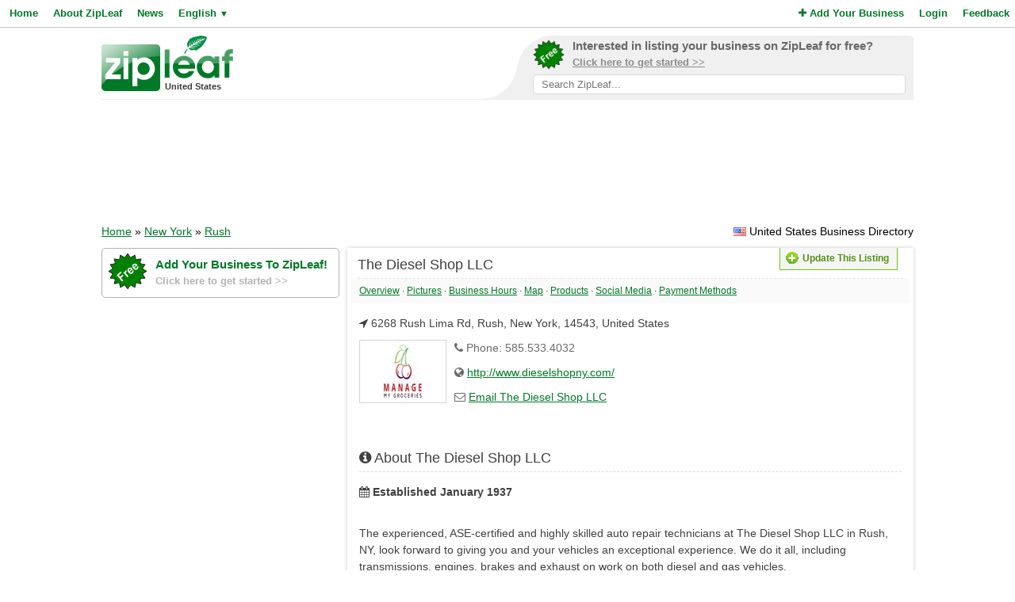

--- FILE ---
content_type: text/html; charset=UTF-8
request_url: https://www.zipleaf.us/Companies/The-Diesel-Shop-Llc
body_size: 5732
content:
<!DOCTYPE html>
<html lang="en">
<head>
<title>The Diesel Shop LLC - Rush, United States</title>
<meta name="description" content="The experienced, ASE-certified and highly skilled auto repair technicians at The Diesel Shop LLC in Rush, NY, look forward to giving you and your vehicles an exceptional experience. We do it all, including transmissions, engines, brakes and exhaust on ..." />
<meta name="keywords" content="auto customization, Automotive Repair, commercial automotive, engine light dignostic, Engine Rebuilding, Engines, Equipment service, fabrication performanc, fleet work, Fuel injection, General, heavy duty diesel , industrial injection , Preventative Maintenan, repair all makes , repair gasoline vehicl, truck repair service, Turbochargers, Welding, work on all makes, Rush, New York, United States" />
<meta name="robots" content="index,follow" />
<meta name="viewport" content="initial-scale=1,user-scalable=no,maximum-scale=1,width=device-width" />
<meta name="apple-mobile-web-app-capable" content="yes" />

<link rel="SHORTCUT ICON" href="//cdn.zipleaf.com/templates/responsive/images/zipleaf.ico" />
<link title="Recently updated companies RSS feed" href="https://www.zipleaf.us/RSS" rel="alternate" type="application/rss+xml" />

<link href="//cdn.zipleaf.com/templates/responsive/inner.gz.css" rel="stylesheet" type="text/css" />
</head>
<body>

<form id="frm_language" method="post" action="/Companies/The-Diesel-Shop-Llc"><input type="hidden" id="change_language" name="change_language" /></form>
<div class="menu">
	<div class="left"><a href="/" class="g_link">Home</a><a href="/About-Zipleaf" class="g_link">About ZipLeaf</a><a href="/Business-News" class="g_link">News</a><a href="#" class="g_link menu-lang" rel="nofollow">English <small class="language_arrow">&#9660;</small></a></div>
	<div class="right"><a href="/Add-Your-Business" class="g_link"><i class="fa fa-plus"></i> Add Your Business</a><a href="/Login" class="g_link">Login</a><a href="/Customer-Service" class="g_link">Feedback</a></div>
    <div class="clear"></div>
</div>
<ul class="top-menu" id="menu-lang">
	<li><a href="javascript:void(0);" onclick="changeLanguage('fr');" rel="nofollow">&#8227; French</a></li><li><a href="javascript:void(0);" onclick="changeLanguage('nl');" rel="nofollow">&#8227; Dutch</a></li><li><a href="javascript:void(0);" onclick="changeLanguage('de');" rel="nofollow">&#8227; German</a></li><li><a href="javascript:void(0);" onclick="changeLanguage('id');" rel="nofollow">&#8227; Indonesian</a></li><li><a href="javascript:void(0);" onclick="changeLanguage('it');" rel="nofollow">&#8227; Italian</a></li><li><a href="javascript:void(0);" onclick="changeLanguage('es');" rel="nofollow">&#8227; Spanish</a></li></ul>
<ul class="top-menu" id="menu-mbl-opts">
	<li><a href="/" class="g_link">&#8227; Home</a></li>
	<li><a href="/About-Zipleaf" class="g_link">&#8227; About ZipLeaf</a></li>
    	<li><a href="/Business-News" class="g_link">&#8227; News</a></li>
	<li><a href="/Add-Your-Business" class="g_link">&#8227; Add Your Business</a></li>
	<li><a href="/Login" class="g_link">&#8227; Login</a></li>
	<li><a href="/Customer-Service" class="g_link">&#8227; Feedback</a></li>
</ul>
<div class="menu-mbl-search">
    <form action="/Search.html" method="get">
    <input type="text" name="q" placeholder="Search ZipLeaf..." value="" />
    </form>
</div>
<div class="wrapper">

    <div class="header">
    	<div class="logo">
    		<a href="/"><img src="//cdn.zipleaf.com/template/images/exp_logo.png" width="166" height="70" alt="Zipleaf United States"/></a>
    		<div class="country">United States</div>
    	</div>
        <div class="add-search"> 
            <div class="inner">
                <div class="as-content">
                    <div class="promo-top">
                        <a href="/Add-Your-Business" title="Add your business to ZipLeaf" rel="nofollow">
                            <img src="//cdn.zipleaf.com/templates/responsive/images/img-free.png" alt="Add your business to ZipLeaf FREE" width="186" height="176" />
                            <span class="text-1">Interested in listing your business on ZipLeaf for free?</span>
                            <span class="text-2">Click here to get started >></span>
                        </a>
                        <form action="/Search.html" method="get">
                        <input class="search-txt" type="text" name="q" placeholder="Search ZipLeaf..." value="" />
                        </form>
                    </div>
                </div>
            </div>
            <div class="inner-mobile">
                <a href="#" class="menu-opts" rel="nofollow"><i class="fa fa-bars"></i></a>
               	<a href="#" class="menu-search" rel="nofollow"><i class="fa fa-search"></i></a>
               	<a href="#" class="menu-lang" rel="nofollow"><i class="fa fa-language"></i></a>
            </div>
        </div>
    	<div class="clear"></div>
    </div>
    <div class="header-mobile">
        <a href="/Add-Your-Business" title="Add your business to ZipLeaf" class="g_link">Add your business to ZipLeaf for free!</a>
    </div>

        <div class="ads leader">
        <script type="text/javascript">
            var wx = window.innerWidth && document.documentElement.clientWidth ? Math.min(window.innerWidth, document.documentElement.clientWidth) : window.innerWidth || document.documentElement.clientWidth || document.getElementsByTagName('body')[0].clientWidth;
            if (wx > 970) {
                google_ad_slot = ["2173998293", "970", "90"];
            } else if (wx > 728) {
                google_ad_slot = ["3008650444", "728", "90"];
            } else if (wx > 468) {
                google_ad_slot = ["8095300007", "468", "60"];
            } else {
                google_ad_slot = ["4954031738", "320", "50"];
            }
            document.write ('<ins class="adsbygoogle" style="display:inline-block;width:' + google_ad_slot[1] + 'px;height:' + google_ad_slot[2] + 'px" data-ad-client="ca-pub-1482475726930931" data-ad-slot="' + google_ad_slot[0] + '"></ins>'
           );
           (adsbygoogle = window.adsbygoogle || []).push({});
        </script>
    </div>
        
    <div class="directory_country countries">
        <div class="flags flag_us"></div>&nbsp;United States Business Directory    </div>
    <div class="nav_options">
        <div class="breadcrumb">
        	<a href="/" title="Home" class="g_link">Home</a> &raquo; <a href="/Search.html?q=New+York%2C+United+States" title="Browse all companies in New York, United States" class="g_link" style="text-decoration:underline;">New York</a> &raquo; <a href="/Search.html?q=Rush%2C+New+York%2C+United+States" title="Browse all companies in Rush, New York, United States" class="g_link" style="text-decoration:underline;">Rush</a>        </div>
    </div>
    <div class="clear"></div>
    <div class="sidebar">
    <div class="center">
        <div class="promo-side">
            <a href="/Add-Your-Business" rel="nofollow">
                <img src="//cdn.zipleaf.com/templates/responsive/images/img-free.png" alt="Add your business to ZipLeaf FREE" width="186" height="176" />
                <span class="text-1">Add Your Business To ZipLeaf!</span>
                <span class="text-2">Click here to get started >></span>
            </a>
        </div>
        
        <div class="box_spacing_short"></div>
                <script type="text/javascript">
            var google_ad_slot = '';
            if(window.innerWidth > 900) {
                google_ad_slot = ["5127464690", "300", "600"];            } else if (window.innerWidth > 600) {
                google_ad_slot = ["5975782674", "160", "600"];
            }
            if(google_ad_slot != '') {
                document.write ('<ins class="adsbygoogle" style="display:inline-block;width:' + google_ad_slot[1] + 'px;height:' + google_ad_slot[2] + 'px" data-ad-client="ca-pub-1482475726930931" data-ad-slot="' + google_ad_slot[0] + '"></ins>');
                (adsbygoogle = window.adsbygoogle || []).push({});
            }
        </script>
        <div class="box_spacing_short"></div>
        <div class="box_spacing_short"></div>
            </div>
    <div class="listing-facebook-feed"><div class="fb-like-box" data-href="https://www.facebook.com/DieselShopNY/" data-width="300" data-height="300" data-show-faces="false" data-stream="true" data-header="false"></div></div></div>


<div class="content">
    <div class="box box_bg" itemscope itemtype="http://data-vocabulary.org/Organization">
        <div class="box-title">
            <div class="update_details">
            	<div class="buttons">
            		<button type="button" class="update" onclick="UpdateDetails('1599943','The-Diesel-Shop-Llc');"><span></span>Update This Listing</button>
            	</div>
            </div>
			<span itemprop="name">The Diesel Shop LLC</span>
        </div>

            <div class="quick-links">
                <a href="#company-overview" class="g_link">Overview</a>
                 &middot; <a href="#company-pictures" class="g_link">Pictures</a>
                 &middot; <a href="#company-hours" class="g_link">Business Hours</a>
                 &middot; <a href="#company-map" class="g_link">Map</a>
                 &middot; <a href="#company-products" class="g_link">Products</a>
                 &middot; <a href="#company-sociallinks" class="g_link">Social Media</a>
                 &middot; <a href="#company-paymentmethods" class="g_link">Payment Methods</a>
                
            </div>
            
        <div class="box-content listing-container">
            <div class="box_spacing_short"></div>
            <p><i class="fa fa-location-arrow"></i> <span itemprop="address" itemscope itemtype="http://data-vocabulary.org/Address"><span itemprop="street-address">6268 Rush Lima Rd</span>, <span itemprop="locality">Rush</span>, <span itemprop="region">New York</span>, <span itemprop="postal-code">14543</span>, <span itemprop="country-name">United States</span></span></p>
            
			
            <a href="//cdn.zipleaf.com/img/njblcqbezyhn.jpg" class="img-result" title="The Diesel Shop LLC" rel="lightbox"><img itemprop="image" class="img-float" src="//cdn.zipleaf.com/img/njblcqbezyhn.png" alt="The Diesel Shop LLC" width="110" height="80" /></a>
            <div class="txt-margin">
                <p><i class="fa fa-phone"></i> Phone: 585.533.4032</p>
				
                <p class="ellipsis"><i class="fa fa-globe"></i> <a href="/GoToWebsite/1599943" class="g_link" rel="nofollow" target="_blank">http://www.dieselshopny.com/</a></p>
                <p class="ellipsis"><i class="fa fa-envelope-o"></i> <a href="/Companies/The-Diesel-Shop-Llc/Email" class="g_link" rel="nofollow">Email The Diesel Shop LLC</a></p>	
		     </div>            <div class="box_spacing"></div>
            <div class="box_spacing"></div>
            
			
            <div id="company-overview"></div>
            <div class="box-title">
                <i class="fa fa-info-circle"></i> About The Diesel Shop LLC            </div>
            <div class="box_spacing_short"></div>
			<p class="listing-established"><i class="fa fa-calendar"></i> <strong>Established January 1937 </strong></p>
            <div class="listing-description" itemprop="description">                                                                                                                             <br /><p>The experienced, ASE-certified and highly skilled auto repair technicians at The Diesel Shop LLC in Rush, NY, look forward to giving you and your vehicles an exceptional experience. We do it all, including transmissions, engines, brakes and exhaust on work on both diesel and gas vehicles.<br /></p></div>            
            <div class="box_spacing"></div>
            <div class="box_spacing"></div>
<script async src="https://pagead2.googlesyndication.com/pagead/js/adsbygoogle.js?client=ca-pub-1482475726930931"
     crossorigin="anonymous"></script>
<ins class="adsbygoogle"
     style="display:block"
     data-ad-format="fluid"
     data-ad-layout-key="-f9+5v+4m-d8+7b"
     data-ad-client="ca-pub-1482475726930931"
     data-ad-slot="8272497753"></ins>
<script>
     (adsbygoogle = window.adsbygoogle || []).push({});
</script>

            <div class="box_spacing"></div>
            <div class="box_spacing"></div>

            <div id="company-pictures"></div>
            <div class="box-title">
                <i class="fa fa-camera"></i> Photo Gallery            </div>
            <div class="box_spacing_short"></div>
			<ul class="gallery"><li><a href="//cdn.zipleaf.com/img/hxqoa1qdux4l.jpg" title="The Diesel Shop LLC" rel="lightbox"><img src="//cdn.zipleaf.com/img/hxqoa1qdux4l.png" alt="The Diesel Shop LLC" width="110" height="80" /></a></li><li><a href="//cdn.zipleaf.com/img/6ohzxae01g9y.jpg" title="The Diesel Shop LLC" rel="lightbox"><img src="//cdn.zipleaf.com/img/6ohzxae01g9y.png" alt="The Diesel Shop LLC" width="110" height="80" /></a></li><li><a href="//cdn.zipleaf.com/img/ijb3kjss7867.jpg" title="The Diesel Shop LLC" rel="lightbox"><img src="//cdn.zipleaf.com/img/ijb3kjss7867.png" alt="The Diesel Shop LLC" width="110" height="80" /></a></li><li><a href="//cdn.zipleaf.com/img/znbka6v6k2w8.jpg" title="The Diesel Shop LLC" rel="lightbox"><img src="//cdn.zipleaf.com/img/znbka6v6k2w8.png" alt="The Diesel Shop LLC" width="110" height="80" /></a></li><li><a href="//cdn.zipleaf.com/img/20yt6yif7k9i.jpg" title="The Diesel Shop LLC" rel="lightbox"><img src="//cdn.zipleaf.com/img/20yt6yif7k9i.png" alt="The Diesel Shop LLC" width="110" height="80" /></a></li></ul>            <div class="box_spacing"></div>
            <div class="box_spacing"></div>
            
            
            
            
            
            
            
            
            
			            <div id="company-hours"></div>
            <div class="box-title">
                <i class="fa fa-clock-o"></i> Hours of Operation            </div>
            <div class="box_spacing_short"></div>
			
                <ul class="hours">
                    <li class="day">Sunday</li>
                    <li class="time"><u>Closed</u></li>
                    <li class="comments"></li>
                </ul>
                
                
                <ul class="hours">
                    <li class="day">Monday</li>
                    <li class="time">7:30 am - 8:00 pm</li>
                    <li class="comments"></li>
                </ul>
                
                
                <ul class="hours">
                    <li class="day">Tuesday</li>
                    <li class="time">7:30 am - 8:00 pm</li>
                    <li class="comments"></li>
                </ul>
                
                
                <ul class="hours">
                    <li class="day">Wednesday</li>
                    <li class="time">7:30 am - 8:00 pm</li>
                    <li class="comments"></li>
                </ul>
                
                
                <ul class="hours">
                    <li class="day">Thursday</li>
                    <li class="time">7:30 am - 8:00 pm</li>
                    <li class="comments"></li>
                </ul>
                
                
                <ul class="hours">
                    <li class="day">Friday</li>
                    <li class="time">7:30 am - 8:00 pm</li>
                    <li class="comments"></li>
                </ul>
                
                
                <ul class="hours">
                    <li class="day highlighted">Saturday</li>
                    <li class="time highlighted">10:00 am - 6:00 pm</li>
                    <li class="comments highlighted"></li>
                </ul>
                
                        
            <div class="box_spacing"></div>
            <div class="box_spacing"></div>
          	            
            
            
            
            
            <div id="company-map"></div>
            <div class="box-title">
                <i class="fa fa-map-marker"></i> Location            </div>
            <div class="box_spacing_short"></div>
			<div id="map_disabled"></div>
            <div id="google_map" class="map"></div>
            <form action="https://maps.google.com/maps" method="get" target="_blank" class="directions-lg">
                <table width="100%" class="map-directions" cellspacing="0" cellpadding="0">
                    <tr>
                        <td><label for="saddr">From:</label></td>
                        <td width="50%"><input type="text" name="saddr" placeholder="Current Address" /></td>
                        <td><label for="daddr">To:</label></td>
                        <td width="50%"><input type="text" name="daddr" value="6268 Rush Lima Rd, Rush, New York, 14543, United States" /></td>
                        <td><input type="submit" value="Get Directions" /></td>
                    </tr>
                </table>
            </form>
            <form action="https://maps.google.com/maps" method="get" target="_blank" class="directions-sm">
                <table width="100%" class="map-directions" cellspacing="0" cellpadding="0">
                    <tr>
                        <td><label for="saddr">From:</label></td>
                        <td width="100%"><input type="text" name="saddr" placeholder="Current Address" /></td>
                    </tr>
                    <tr>
                        <td><label for="daddr">To:</label></td>
                        <td width="100%"><input type="text" name="daddr" value="6268 Rush Lima Rd, Rush, New York, 14543, United States" /></td>
                    </tr>
                    <tr>
                        <td colspan="2"><input type="submit" value="Get Directions" /></td>
                    </tr>
                </table>
            </form>
            <div class="box_spacing"></div>
            <div class="box_spacing"></div>


            <div id="company-products"></div>
            <div class="box-title">
                <i class="fa fa-bars"></i> Products &amp; Services            </div>
            <div class="box_spacing_short"></div>
            <div class="products">
    			<a href="/Products/Auto-customization" class="product-link"> &#8227; <span>auto customization</span></a><a href="/Products/Automotive-repair" class="product-link"> &#8227; <span>Automotive Repair</span></a><a href="/Products/Commercial-automotive" class="product-link"> &#8227; <span>commercial automotive</span></a><a href="/Products/Engine-light-dignostic" class="product-link"> &#8227; <span>engine light dignostic</span></a><a href="/Products/Engine-rebuilding" class="product-link"> &#8227; <span>Engine Rebuilding</span></a><a href="/Products/Engines" class="product-link"> &#8227; <span>Engines</span></a><a href="/Products/Equipment-service" class="product-link"> &#8227; <span>Equipment service</span></a><a href="/Products/Fabrication-performanc" class="product-link"> &#8227; <span>fabrication performanc</span></a><a href="/Products/Fleet-work" class="product-link"> &#8227; <span>fleet work</span></a><a href="/Products/Fuel-injection" class="product-link"> &#8227; <span>Fuel injection</span></a><a href="/Products/General" class="product-link"> &#8227; <span>General</span></a><a href="/Products/Heavy-duty-diesel" class="product-link"> &#8227; <span>heavy duty diesel </span></a><a href="/Products/Industrial-injection" class="product-link"> &#8227; <span>industrial injection </span></a><a href="/Products/Preventative-maintenan" class="product-link"> &#8227; <span>Preventative Maintenan</span></a><a href="/Products/Repair-all-makes" class="product-link"> &#8227; <span>repair all makes </span></a><a href="/Products/Repair-gasoline-vehicl" class="product-link"> &#8227; <span>repair gasoline vehicl</span></a><a href="/Products/Truck-repair-service" class="product-link"> &#8227; <span>truck repair service</span></a><a href="/Products/Turbochargers" class="product-link"> &#8227; <span>Turbochargers</span></a><a href="/Products/Welding" class="product-link"> &#8227; <span>Welding</span></a><a href="/Products/Work-on-all-makes" class="product-link"> &#8227; <span>work on all makes</span></a>
            </div>
            <div class="box_spacing"></div>
            <div class="box_spacing"></div>




			
            
            			




			            <div id="company-paymentmethods"></div>
            <div class="box-title">
                <i class="fa fa-money"></i> Accepted Payment Methods            </div>
            <div class="box_spacing_short"></div>
			<ul class="payment-methods">
    			<li><i class="pf pf-cash"></i> <span>Cash</span></li><li><i class="fa fa-pencil"></i> <span>Cheque</span></li>			</ul>
                        
            <div class="box_spacing"></div>
            <div class="box_spacing"></div>
          	
<script async src="https://pagead2.googlesyndication.com/pagead/js/adsbygoogle.js?client=ca-pub-1482475726930931"
     crossorigin="anonymous"></script>
<ins class="adsbygoogle"
     style="display:block"
     data-ad-format="fluid"
     data-ad-layout-key="-f9+5v+4m-d8+7b"
     data-ad-client="ca-pub-1482475726930931"
     data-ad-slot="8272497753"></ins>
<script>
     (adsbygoogle = window.adsbygoogle || []).push({});
</script>
 
            <div class="box_spacing"></div>
            <div class="box_spacing"></div>

            <div id="company-articles"></div>
            <div class="box-title">
                <i class="fa fa-newspaper-o"></i> Latest Articles/News            </div>
            <div class="box_spacing_short"></div>
            <div class="listing-articles">
    			<p>No news or articles are available right now.</p>            </div>
            <div class="box_spacing"></div>
            <div class="box_spacing"></div>



            <div id="company-sociallinks"></div>
            <div class="box-title">
                <i class="fa fa-heart"></i> Social Media
            </div>
            <div class="box_spacing_short"></div>
            <div class="social_icons2">
				
                
				<p class="ellipsis"><span class="link_facebook"></span><a href="/GoToFacebook/1599943" class="g_link2" rel="nofollow" target="_blank">https://www.facebook.com/DieselShopNY/</a></p>
                
                
				
                
				
                
				
                
				
            </div>
            <div class="box_spacing"></div>
            <div class="box_spacing"></div>                        <p>Is this your business? <a href="#" onclick="UpdateDetails('1599943','The-Diesel-Shop-Llc');" class="g_link" rel="nofollow">Click Here</a> &nbsp;&nbsp;&nbsp; [Listing #1599943]</p>
        </div>
    </div>
</div>    
    
    
    
    
    
    
    
    
    
    <div class="footer">
                <div class="links">
            <p><a href="/About-Zipleaf" title="Learn more about ZipLeaf">About ZipLeaf</a>  |  <a href="/Add-Your-Business" title="Add your business to this directory">Add Your Business</a>  |  <a href="/Customer-Service" title="Customer Service">Customer Service</a>  |  <a href="/FAQ" title="Read our FAQ for answers to common questions">FAQ</a></p>
            <p>&copy; Netcode, Inc. 2026 All Rights Reserved. <span class="disclosures"><a href="/Terms" title="Read the terms of use for this website">Terms</a>  |  <a href="/Privacy" title="View our privacy policy">Privacy</a>  |  <a href="/Copyright" rel="nofollow">Copyrights</a><br />All references relating to third-party companies are copyright of their respective holders.</span></p>
        </div>
    </div>
</div>

<link rel="stylesheet" type="text/css" href="https://maxcdn.bootstrapcdn.com/font-awesome/4.5.0/css/font-awesome.min.css" />
    <link rel="stylesheet" type="text/css" href="//cdn.zipleaf.com/templates/responsive/fonts/css/paymentfont.min.gz.css" />

<script async type="text/javascript" src="//pagead2.googlesyndication.com/pagead/js/adsbygoogle.js"></script>
<script type="text/javascript" async src="//www.google-analytics.com/ga.js"></script>

    <script>function renderMap() {google.maps.event.addDomListener(window, 'load', function(){load_map({lat:'',lon:''}, '6268 Rush Lima Rd, Rush, New York, 14543, United States','<div style="width:350px;float:left;"><div style="float:left;padding-right:10px;"><img src="//cdn.zipleaf.com/img/njblcqbezyhn.png" width="80" height="58" /></div><strong>The Diesel Shop LLC</strong><br/><span itemprop="address" itemscope itemtype="http://data-vocabulary.org/Address"><span itemprop="street-address">6268 Rush Lima Rd</span>, <span itemprop="locality">Rush</span>, <span itemprop="region">New York</span>, <span itemprop="postal-code">14543</span>, <span itemprop="country-name">United States</span></span></div><div style="clear:both;"></div>','United States','Map data unavailable')});}</script>
    <script async type="text/javascript" src="//maps.googleapis.com/maps/api/js?v=3.exp&key=AIzaSyCAolJSo1r65ZMQIhEKD9EdMGyiZ7pdJrg&sensor=false&callback=renderMap"></script>


<script type="text/javascript" src="//ajax.googleapis.com/ajax/libs/jquery/1.10.1/jquery.min.js"></script>

    <div id="fb-root"></div>
    <script type="text/javascript">
        if(window.innerWidth > 900) {
            !function(d,s,id){var js,fjs=d.getElementsByTagName(s)[0],p=/^http:/.test(d.location)?'http':'https';if(!d.getElementById(id)){js=d.createElement(s);js.id=id;js.src=p+"://platform.twitter.com/widgets.js";js.async=true;fjs.parentNode.insertBefore(js,fjs);}}(document,"script","twitter-wjs");
            (function(d, s, id) {var js, fjs = d.getElementsByTagName(s)[0];if (d.getElementById(id)) return;js = d.createElement(s);js.id = id;js.src = "//connect.facebook.net/en_US/all.js#xfbml=1&appId=195658127203941";js.async=true;fjs.parentNode.insertBefore(js, fjs);}(document, 'script', 'facebook-jssdk'));
        }
    </script>

<script type="text/javascript" src="//cdn.zipleaf.com/templates/responsive/go.gz.js"></script><script async src="https://www.googletagmanager.com/gtag/js?id=UA-4648422-6"></script>
<script>
  window.dataLayer = window.dataLayer || [];
  function gtag(){dataLayer.push(arguments);}
  gtag('js', new Date());

  gtag('config', 'UA-4648422-6');
</script>
</body>
</html>

--- FILE ---
content_type: text/html; charset=utf-8
request_url: https://www.google.com/recaptcha/api2/aframe
body_size: 266
content:
<!DOCTYPE HTML><html><head><meta http-equiv="content-type" content="text/html; charset=UTF-8"></head><body><script nonce="lGquyJxDttsOSEThgJUtng">/** Anti-fraud and anti-abuse applications only. See google.com/recaptcha */ try{var clients={'sodar':'https://pagead2.googlesyndication.com/pagead/sodar?'};window.addEventListener("message",function(a){try{if(a.source===window.parent){var b=JSON.parse(a.data);var c=clients[b['id']];if(c){var d=document.createElement('img');d.src=c+b['params']+'&rc='+(localStorage.getItem("rc::a")?sessionStorage.getItem("rc::b"):"");window.document.body.appendChild(d);sessionStorage.setItem("rc::e",parseInt(sessionStorage.getItem("rc::e")||0)+1);localStorage.setItem("rc::h",'1769251260343');}}}catch(b){}});window.parent.postMessage("_grecaptcha_ready", "*");}catch(b){}</script></body></html>